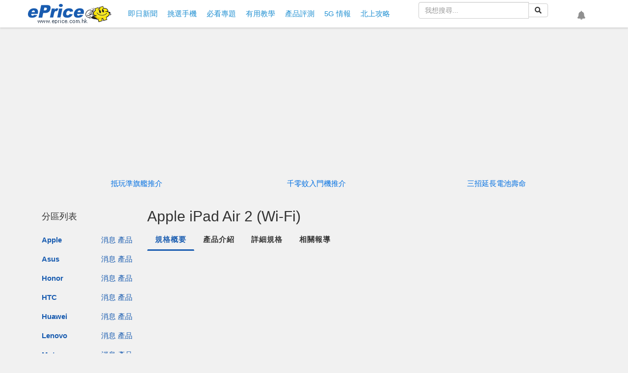

--- FILE ---
content_type: text/html; charset=UTF-8
request_url: https://www.eprice.com.hk/pad/intro/4700/apple-ipad-air-2-wi-fi
body_size: 57280
content:
<script async src="https://securepubads.g.doubleclick.net/tag/js/gpt.js"></script>
<script>
	window.googletag = window.googletag || {
		cmd: []
	};
	googletag.cmd.push(function() {
		googletag.defineSlot('/1014181/HK-2023-product-detail', [
			[750, 200],
			[300, 250],
			[336, 280],
			[728, 90],
			[750, 300],
			[320, 480],
			[300, 600]
		], 'div-gpt-ad-1672824462639-0').addService(googletag.pubads());
		googletag.pubads().enableSingleRequest();
		googletag.pubads().collapseEmptyDivs();
		googletag.enableServices();
	});
</script>

<!doctype html>
<html lang="zh-HK">

<head>
	<meta charset="utf-8">
	<title>Apple iPad Air 2  (Wi-Fi)平版規格、價錢Price與介紹-ePrice.HK</title>
	<meta name="viewport" content="width=device-width,initial-scale=1,minimum-scale=1,maximum-scale=1">
	<meta name="csrf-token" content="pNU9027S9BlrqACAlBXCTbVC9L1dLKjy06eBaVbf">
	<meta name="title" content="Apple iPad Air 2  (Wi-Fi)平版規格、價錢Price與介紹-ePrice.HK">
	<meta name="description"
		content="網絡制式:5G,作業系統:iOS,處理器:無,解像度:2048 x 1536 pixels、9.7 吋、IPS,記憶體:無,容量:16GB,Wi-Fi 制式:Wi-Fi 5 (802.11ac),藍牙版本:v4.0,重量:434 g,尺寸:240 x 169.5 x 6.1 mm,電池:未知,防水防塵:無,記憶插卡:無,顏色:灰/銀/金,比較 Apple iPad Air 2  (Wi-Fi) 價格，查看詳細規格、相關情報">
	<meta property="og:title" content="Apple iPad Air 2  (Wi-Fi)平版規格、價錢Price與介紹-ePrice.HK">
	<meta property="og:description"
		content="網絡制式:5G,作業系統:iOS,處理器:無,解像度:2048 x 1536 pixels、9.7 吋、IPS,記憶體:無,容量:16GB,Wi-Fi 制式:Wi-Fi 5 (802.11ac),藍牙版本:v4.0,重量:434 g,尺寸:240 x 169.5 x 6.1 mm,電池:未知,防水防塵:無,記憶插卡:無,顏色:灰/銀/金,比較 Apple iPad Air 2  (Wi-Fi) 價格，查看詳細規格、相關情報">
	<meta property="og:image" content="https://img.eprice.com.tw/img/pad/4700/large.png">
	<meta property="og:image:height" content="378">
	<meta property="og:image:width" content="720">
	<meta property="og:type" content="website">
	<meta property="og:url" content="https://www.eprice.com.hk/pad/intro/4700/apple-ipad-air-2-wi-fi">
	<meta property="og:site_name" content="ePrice.HK">
	<meta property="twitter:card" content="summary">
	<meta property="twitter:url" content="https://www.eprice.com.hk/pad/intro/4700/apple-ipad-air-2-wi-fi">
	<meta property="twitter:title"
		content="Apple iPad Air 2  (Wi-Fi)平版規格、價錢Price與介紹-ePrice.HK">
	<meta property="twitter:description"
		content="網絡制式:5G,作業系統:iOS,處理器:無,解像度:2048 x 1536 pixels、9.7 吋、IPS,記憶體:無,容量:16GB,Wi-Fi 制式:Wi-Fi 5 (802.11ac),藍牙版本:v4.0,重量:434 g,尺寸:240 x 169.5 x 6.1 mm,電池:未知,防水防塵:無,記憶插卡:無,顏色:灰/銀/金,比較 Apple iPad Air 2  (Wi-Fi) 價格，查看詳細規格、相關情報">
	<meta property="twitter:image"
		content="https://img.eprice.com.tw/img/pad/4700/large.png">
	<meta name="image" content="https://img.eprice.com.tw/img/pad/4700/large.png">
		<meta property="fb:app_id" content="200844820010787" />
	<meta name="apple-mobile-web-app-capable" content="yes" />
	<link rel="icon" href="/favicon.ico" type="image/x-icon" />
	<link rel="shortcut icon" href="/favicon.ico" type="image/x-icon" />
	<link rel="canonical" href="https://www.eprice.com.hk/pad/intro/4700/apple-ipad-air-2-wi-fi" />
	<link rel="manifest" href="/manifest.json" />
	<link rel="apple-touch-icon" sizes="192x192" href="https://img.eprice.com.hk/img/hk/common/header/logo.gcm.png" />
	<link rel="apple-touch-startup-image" href="https://img.eprice.com.hk/img/hk/common/header/logo.gcm.png" />
	<link rel="alternate" type="application/rss+xml" title="ePrice.HK"
		href="https://www.eprice.com.hk/rss/rss.xml" />
	<link href="/css/fontawesome-5.0.9-all.min.css" rel="stylesheet" />
	<link href="/css/bootstrap-3.3.7.min.css" rel="stylesheet" />
	<link href="/css/web/common.css?v=20230531" rel="stylesheet" />
		<link href="/css/web/products/detail.css" rel="stylesheet" />
	<link href="/css/web.css?v=20230531" rel="stylesheet" />
		<script defer src="https://pagead2.googlesyndication.com/pagead/js/adsbygoogle.js"></script>
<script defer src="https://connect.facebook.net/zh_TW/sdk.js#xfbml=1&version=v4.0&autoLogAppEvents=1"></script>
<script defer src="https://securepubads.g.doubleclick.net/tag/js/gpt.js"></script>
<script src="/js/jquery-2.2.4.min.js"></script>
<script defer src="/js/bootstrap-3.3.7.min.js"></script>
<script defer src="/js/jquery.dialog.js"></script>
<script defer src="/js/jquery.api.js"></script>
<script defer src="/js/web/firebase.trigger.js"></script>
<script defer src="/js/web/common.trigger.js?v=202707141738"></script>
	<script type="application/ld+json">{"@context":"http:\/\/schema.org","@type":"BreadcrumbList","itemListElement":[{"@type":"ListItem","position":1,"name":"\u9996\u9801","item":"https:\/\/www.eprice.com.hk"},{"@type":"ListItem","position":2,"name":"Apple\u6700\u65b0\u624b\u6a5f\u3001\u5e73\u677f\u7522\u54c1\u898f\u683c\u3001\u50f9\u9322Price\u8cc7\u8a0a","item":"https:\/\/www.eprice.com.hk\/products\/Apple\/launch"},{"@type":"ListItem","position":3,"name":"Apple iPad Air 2  (Wi-Fi)\u5e73\u7248\u898f\u683c\u3001\u50f9\u9322Price\u8207\u4ecb\u7d39","item":"https:\/\/www.eprice.com.hk\/pad\/intro\/4700\/apple-ipad-air-2-wi-fi"}]}</script>
	<script type="application/ld+json">{"@context":"http:\/\/schema.org","@type":"Product","description":"Apple \u5728 2014 \u5e74 10 \u6708\u63a8\u51fa iPad Air 2\u3002iPad Air 2 \u76f8\u6bd4\u7b2c\u4e00\u4ee3\uff0c\u6709\u4e0d\u5c11\u5347\u7d1a\u3002\u5916\u578b\u4e0a\uff0cApple \u7a31\u5728\u63a8\u51fa\u6642\uff0c\u70ba\u5168\u7403\u6700\u8584\u7684\u5e73\u677f\u96fb\u8166\u3002\u7531\u65bc\u63a1\u7528 No Air Gap \u5168\u8cbc\u5408\u6280\u8853\uff0c\u4ee4 iPad Air 2 \u6a5f\u8eab\u8584\u81f3 6.1mm\uff0c\u6574\u9ad4\u91cd\u91cf\u4ea6\u8f03\u4ee5\u524d\u6539\u5584\u3002\u900f\u904e\u9632\u53cd\u5149\u5c64\uff0c<span style=\"color: rgb(58, 58, 58); ;\">\u5728\u6240\u6709\u5e73\u677f\u4e2d\u6700\u4f4e\u53cd\u5149\u5ea6\u3002iPad Air 2 <span style=\"color: rgb(58, 58, 58); ;\">\u7528\u4e86 iPad \u5c08\u7528\u7684 A8X \u8655\u7406\u5668\uff0c\u6bd4\u4e0a\u4e00\u4ee3 A7 \u5feb 40%\uff0c\u5716\u50cf\u6548\u80fd\u662f 2.5 \u500d\u3002<br \/>\r\n<br \/>\r\nApple iPad Air 2 \u52a0\u5165\u4e86 iPhone 5s \u5df2\u6709\u7684 Touch ID \u6307\u7d0b\u8a8d\u8b49\u529f\u80fd\uff0c\u5f8c\u7f6e\u76f8\u6a5f\u4ea6\u5347\u7d1a\u81f3 800 \u842c\u50cf\u7d20\uff0c\u524d\u7f6e\u76f8\u6a5f\u5247\u662f 120 \u842c\u3002\u62cd\u651d\u529f\u80fd\u6bd4\u8d77\u4e0a\u4e00\u4ee3\u5347\u7d1a\u81f3\u53ef\u62cd\u651d\u6162\u52d5\u4f5c\u7167\u7247\u3002\u5176\u4ed6\u529f\u80fd\u5347\u7d1a\u5305\u62ec\u52a0\u5165\u4e86\u91d1\u8272\u7248\u672c\uff0cWiFi \u5347\u7d1a\u81f3 802.11ac\u3002<br \/>\r\n<br \/>\r\n<img alt=\"\" border=\"0\" src=\"\/\/img.eprice.com.tw\/img\/pad\/4701\/content\/c48d9f90d801517de73c8321a4a1b5d9.jpg\" title=\"\" \/><\/span><\/span>","name":"Apple iPad Air 2  (Wi-Fi)","productId":4700,"image":"https:\/\/img.eprice.com.tw\/img\/pad\/4700\/large.png","brand":{"@type":"Brand","name":"Apple"},"aggregateRating":{"@type":"AggregateRating","ratingValue":"5.0","reviewCount":6}}</script>
<script>
	window.googletag = window.googletag || {
		cmd: []
	};
	if (typeof window.googletag.cmd == 'undefined') {
		window.googletag.cmd = [];
	}
	$.gv = (typeof $.gv == 'undefined') ? {} : $.gv;
	$.gv.isPopUp =
					0
		 ;

	setTimeout(function() {
		function hookGTM(w, d, s, l, i) {
			w[l] = w[l] || [];
			w[l].push({
				'gtm.start': new Date().getTime(),
				event: 'gtm.js'
			});
			var f = d.getElementsByTagName(s)[0],
				j = d.createElement(s),
				dl = l != 'dataLayer' ? '&l=' + l : '';
			j.async = true;
			j.src = 'https://www.googletagmanager.com/gtm.js?id=' + i + dl;
			f.parentNode.insertBefore(j, f);
		};
		
		hookGTM(window, document, 'script', 'dataLayer', 'GTM-PKV7XG9');
		
			// Facebook Pixel Code
			! function(f, b, e, v, n, t, s) {
				if (f.fbq) return;
				n = f.fbq = function() {
					n.callMethod ? n.callMethod.apply(n, arguments) : n.queue.push(arguments)
				};
				if (!f._fbq) f._fbq = n;
				n.push = n;
				n.loaded = !0;
				n.version = '2.0';
				n.queue = [];
				t = b.createElement(e);
				t.async = !0;
				t.src = v;
				s = b.getElementsByTagName(e)[0];
				s.parentNode.insertBefore(t, s)
			}(window, document, 'script', 'https://connect.facebook.net/en_US/fbevents.js');
		fbq('init', '1667264943418301');
		fbq('track', 'PageView');
		// End Facebook Pixel Code
		// Begin comScore Tag
		var _comscore = _comscore || [];
		_comscore.push({
			c1: "2",
			c2: "9587458"
		});
		(function() {
			var s = document.createElement("script"),
				el = document.getElementsByTagName("script")[0];
			s.async = true;
			s.src = (document.location.protocol == "https:" ? "https://sb" : "http://b") +
				".scorecardresearch.com/beacon.js";
			el.parentNode.insertBefore(s, el);
		})();
	}, 0);
</script>
</head>

<body>
	<div id="fb-root"></div>
	<div class="ad-sticky-g hidden-xs"></div>
	<a class="btn-back2top" href="#">
		<i class="fas fa-arrow-up"></i>
	</a>
	<header class="navbar-fixed-top">
  <div class="navbar-fixed-nav"
       style="max-width:1180px;margin:0 auto;padding:.25rem .5rem;display:flex;flex-flow:row nowrap;
              justify-content:space-between;align-items:center;">
    <div style="width:170px;height:40px;flex-grow:1;">
	  <a class=""
         data-event-cate="桌機選單"
         data-event-label="網站LOGO"
         data-event="1"
         href="https://www.eprice.com.hk"
         style="background-image:url('https://img.eprice.com.hk/img/hk_m/common/icon.png');
                background-repeat:no-repeat;background-position:0 -109px;
                display:inline-block;
                width:170px;height:40px;"></a>
	</div>
    <ul class="nav navbar-nav nav-main hidden-xs" style="margin:0;padding:0;flex-grow:2;">
  	  <li class="item">
		<a data-event-cate="桌機選單" data-event-label="情報" data-event="1"
           href="https://www.eprice.com.hk/news/all/1">
		  <span class="visible-sm">情報</span>
		  
          <span class="visible-md visible-lg">即日新聞</span>
		</a>
	  </li>
	  <li class="item">
		<a data-event-cate="桌機選單" data-event-label="揾機" data-event="1"
           href="https://www.eprice.com.hk/products/latest/launch">
		  <span class="visible-sm">揾機</span>
		  <span class="visible-md visible-lg">挑選手機</span>
		</a>
	  </li>
	  <li class="item">
		<a data-event-cate="桌機選單" data-event-label="揾機" data-event="1"
           href="https://www.eprice.com.hk/mobile/news/useful/1">
		  <span class="visible-sm">專題</span>
		  <span class="visible-md visible-lg">必看專題</span>
		</a>
	  </li>
	  <li class="item">
		<a data-event-cate="桌機選單" data-event-label="揾機" data-event="1"
           href="https://www.eprice.com.hk/mobile/news/tutor/1">
		  <span class="visible-sm">教學</span>
		  <span class="visible-md visible-lg">有用教學</span>
		</a>
	  </li>
	  <li class="item">
		<a data-event-cate="桌機選單" data-event-label="評測" data-event="1"
           href="https://www.eprice.com.hk/reports/all/1">
		  <span class="visible-sm">評測</span>
		  <span class="visible-md visible-lg">產品評測</span>
		</a>
	  </li>
	  <li class="item">
		<a data-event-cate="桌機選單" data-event-label="5G" data-event="1"
           href="https://www.eprice.com.hk/news/all/s/hongkong5G/1">
		  <span class="visible-sm">5G</span>
		  <span class="visible-md visible-lg">5G 情報</span>
		</a>
	  </li>
      <li class="item">
		<a data-event-cate="桌機選單" data-event-label="北上攻略" data-event="1"
           href="https://www.eprice.com.hk/news/all/s/gonorth/1">
		  <span>北上攻略</span>
		</a>
	  </li>
	</ul>
	<form role="search" method="get" action="https://www.eprice.com.hk/search"
          class="visible-lg" style="margin-right:2rem;width:18rem;">
	  <div class="input-group">
		<input type="text" name="q" placeholder="我想搜尋..." value="" autocomplete="false" class="form-control" />
		<span class="input-group-btn">
		  <button type="submit" class="btn btn-default btn-md">
			<i class="fas fa-search"></i>
		  </button>
		</span>
	  </div>
	</form>
    <div class="icon-button-wrapper" style="margin:0;display:flex;flex-flow:row nowrap;flex-grow:2;justify-content:space-around;">
	  <a title="搜尋網站" class="icon-button social-button btn-search hidden-lg"
         role="button" href="#" style="font-size:18px;">
		<i class="fas fa-search" style="font-size:18px;"></i>
		<span class="sr-only">搜尋網站</span>
	  </a>
	  	  <a title="設定網站通知" class="icon-button notification"
         disabled role="button" href="#" style="font-size:18px;">
		<i class="fas fa-bell" style="font-size:18px;"></i>
		<span class="sr-only">設定網站通知</span>
	  </a>
	</div>
    <button type="button" class="navbar-toggle mx-0 my-0 collapsed"
            data-toggle="collapse" data-target="#nav-main-xs" style="padding:10px 10px 4px;">
	  <i class="fa fa-bars"></i>
	</button>
  </div>
  <div id="nav-main-xs" class="nav-main-xs collapse" style="margin:0;">
	<ul class="nav navbar-nav">
	  <li class="item">
		<a data-event-cate="桌機選單" data-event-label="情報" data-event="1"
           href="https://www.eprice.com.hk/news/all/1">即日新聞</a>
	  </li>
      <li class="item dropdown">
		<a class="dropdown-toggle" href="#" id="nav-ddm-product"
           data-toggle="dropdown" aria-haspopup="true" aria-expanded="false">
		  <span class="text">品牌專頁</span>
		  <i class="fa fa-caret-down"></i>
		</a>
		<ul class="dropdown-menu" aria-labelledby="nav-ddm-product">
		  		  <li class="dropdown-item">
			<a class="col-xs-4" href="https://www.eprice.com.hk/pages/apple">Apple</a>
			<a class="px-2 pull-left" href="https://www.eprice.com.hk/mobile/news/apple/1">新聞</a>
			<a class="px-2 pull-left" href="https://www.eprice.com.hk/products/apple/launch">產品</a>
			<div class="clearfix"></div>
		  </li>
		  		  <li class="dropdown-item">
			<a class="col-xs-4" href="https://www.eprice.com.hk/pages/asus">Asus</a>
			<a class="px-2 pull-left" href="https://www.eprice.com.hk/mobile/news/asus/1">新聞</a>
			<a class="px-2 pull-left" href="https://www.eprice.com.hk/products/asus/launch">產品</a>
			<div class="clearfix"></div>
		  </li>
		  		  <li class="dropdown-item">
			<a class="col-xs-4" href="https://www.eprice.com.hk/pages/honor">Honor</a>
			<a class="px-2 pull-left" href="https://www.eprice.com.hk/mobile/news/honor/1">新聞</a>
			<a class="px-2 pull-left" href="https://www.eprice.com.hk/products/honor/launch">產品</a>
			<div class="clearfix"></div>
		  </li>
		  		  <li class="dropdown-item">
			<a class="col-xs-4" href="https://www.eprice.com.hk/pages/htc">HTC</a>
			<a class="px-2 pull-left" href="https://www.eprice.com.hk/mobile/news/htc/1">新聞</a>
			<a class="px-2 pull-left" href="https://www.eprice.com.hk/products/htc/launch">產品</a>
			<div class="clearfix"></div>
		  </li>
		  		  <li class="dropdown-item">
			<a class="col-xs-4" href="https://www.eprice.com.hk/pages/huawei">Huawei</a>
			<a class="px-2 pull-left" href="https://www.eprice.com.hk/mobile/news/huawei/1">新聞</a>
			<a class="px-2 pull-left" href="https://www.eprice.com.hk/products/huawei/launch">產品</a>
			<div class="clearfix"></div>
		  </li>
		  		  <li class="dropdown-item">
			<a class="col-xs-4" href="https://www.eprice.com.hk/pages/lenovo">Lenovo</a>
			<a class="px-2 pull-left" href="https://www.eprice.com.hk/mobile/news/lenovo/1">新聞</a>
			<a class="px-2 pull-left" href="https://www.eprice.com.hk/products/lenovo/launch">產品</a>
			<div class="clearfix"></div>
		  </li>
		  		  <li class="dropdown-item">
			<a class="col-xs-4" href="https://www.eprice.com.hk/pages/moto">Moto</a>
			<a class="px-2 pull-left" href="https://www.eprice.com.hk/mobile/news/moto/1">新聞</a>
			<a class="px-2 pull-left" href="https://www.eprice.com.hk/products/moto/launch">產品</a>
			<div class="clearfix"></div>
		  </li>
		  		  <li class="dropdown-item">
			<a class="col-xs-4" href="https://www.eprice.com.hk/pages/nokia">Nokia</a>
			<a class="px-2 pull-left" href="https://www.eprice.com.hk/mobile/news/nokia/1">新聞</a>
			<a class="px-2 pull-left" href="https://www.eprice.com.hk/products/nokia/launch">產品</a>
			<div class="clearfix"></div>
		  </li>
		  		  <li class="dropdown-item">
			<a class="col-xs-4" href="https://www.eprice.com.hk/pages/oppo">OPPO</a>
			<a class="px-2 pull-left" href="https://www.eprice.com.hk/mobile/news/oppo/1">新聞</a>
			<a class="px-2 pull-left" href="https://www.eprice.com.hk/products/oppo/launch">產品</a>
			<div class="clearfix"></div>
		  </li>
		  		  <li class="dropdown-item">
			<a class="col-xs-4" href="https://www.eprice.com.hk/pages/poco">POCO</a>
			<a class="px-2 pull-left" href="https://www.eprice.com.hk/mobile/news/poco/1">新聞</a>
			<a class="px-2 pull-left" href="https://www.eprice.com.hk/products/poco/launch">產品</a>
			<div class="clearfix"></div>
		  </li>
		  		  <li class="dropdown-item">
			<a class="col-xs-4" href="https://www.eprice.com.hk/pages/samsung">Samsung</a>
			<a class="px-2 pull-left" href="https://www.eprice.com.hk/mobile/news/samsung/1">新聞</a>
			<a class="px-2 pull-left" href="https://www.eprice.com.hk/products/samsung/launch">產品</a>
			<div class="clearfix"></div>
		  </li>
		  		  <li class="dropdown-item">
			<a class="col-xs-4" href="https://www.eprice.com.hk/pages/sony">Sony</a>
			<a class="px-2 pull-left" href="https://www.eprice.com.hk/mobile/news/sony/1">新聞</a>
			<a class="px-2 pull-left" href="https://www.eprice.com.hk/products/sony/launch">產品</a>
			<div class="clearfix"></div>
		  </li>
		  		  <li class="dropdown-item">
			<a class="col-xs-4" href="https://www.eprice.com.hk/pages/vivo">vivo</a>
			<a class="px-2 pull-left" href="https://www.eprice.com.hk/mobile/news/vivo/1">新聞</a>
			<a class="px-2 pull-left" href="https://www.eprice.com.hk/products/vivo/launch">產品</a>
			<div class="clearfix"></div>
		  </li>
		  		  <li class="dropdown-item">
			<a class="col-xs-4" href="https://www.eprice.com.hk/pages/xiaomi">小米</a>
			<a class="px-2 pull-left" href="https://www.eprice.com.hk/mobile/news/xiaomi/1">新聞</a>
			<a class="px-2 pull-left" href="https://www.eprice.com.hk/products/xiaomi/launch">產品</a>
			<div class="clearfix"></div>
		  </li>
		  		</ul>
	  </li>
	  <li class="item">
		<a data-event-cate="桌機選單" data-event-label="揾機" data-event="1"
           href="https://www.eprice.com.hk/products/latest/launch">挑選手機</a>
	  </li>
	  <li class="item">
		<a data-event-cate="桌機選單" data-event-label="評測" data-event="1"
           href="https://www.eprice.com.hk/mobile/news/useful/1">必看專題</a>
	  </li>
	  <li class="item">
		<a data-event-cate="桌機選單" data-event-label="評測" data-event="1"
           href="https://www.eprice.com.hk/mobile/news/tutor/1">有用教學</a>
	  </li>
	  <li class="item">
		<a data-event-cate="桌機選單" data-event-label="評測" data-event="1"
           href="https://www.eprice.com.hk/reports/all/1">產品評測</a>
	  </li>
	  <li class="item">
		<a data-event-cate="桌機選單" data-event-label="5G" data-event="1"
           href="https://www.eprice.com.hk/news/all/s/hongkong5G/1">5G 情報</a>
	  </li>
	  <li class="item">
		<a data-event-cate="桌機選單" data-event-label="PodCast" data-event="1"
           href="/podcast/">Podcast</a>
	  </li>
      <li class="item">
		<a data-event-cate="桌機選單" data-event-label="北上攻略" data-event="1"
           href="https://www.eprice.com.hk/news/all/s/gonorth/1">北上攻略</a>
	  </li>
	</ul>
  </div>
  
</header>
	
	
	<div style="min-height:35px;"></div>
	<div class="document-body layout-2-columns container">
		<div class="row main-section">
			 <div class="my-2 text-center">
	
	<div id="m970-250-n" class="ad-970x250 visible-md visible-lg"></div>
	
	<div id='eprice-div-gpt-ad-2col-top-sm' class="visible-sm" data-slot="/1014181/HK-2023-2col-top" data-width="750"
		data-height="300" data-visible="md" style="min-width:750px;min-height:300px;"></div>

	<div id="m-m300-250-n" class="ad-300x250 visible-xs" style="min-width: 300px; min-height: 250px"></div>
	
</div>
 
			<div class="clearfix"></div>
			<ul class="goldlink my-2 hidden-xs">
                <li class="text-center col-lg-4 col-md-4 col-sm-4">
            <a href="https://www.eprice.com.hk/mobile/talk/102/226404/1" target="_blank" title="抵玩準旗艦推介">抵玩準旗艦推介</a>
            
        </li>
                <li class="text-center col-lg-4 col-md-4 col-sm-4">
            <a href="https://www.eprice.com.hk/mobile/talk/102/226170/1" target="_blank" title="千零蚊入門機推介">千零蚊入門機推介</a>
            
        </li>
                <li class="text-center col-lg-4 col-md-4 col-sm-4">
            <a href="https://www.eprice.com.hk/mobile/talk/102/226486/1" target="_blank" title="三招延長電池壽命">三招延長電池壽命</a>
            
        </li>
            </ul>
    <ul class="goldlink my-2 visible-xs">
                <li class="text-center col-xs-12">
            <a href="https://www.eprice.com.hk/mobile/talk/102/226404/1" target="_blank" title="抵玩準旗艦推介">抵玩準旗艦推介</a>
        </li>
            </ul>
    <div class="clearfix"></div>
			<div class="main-section-left hidden-xs">
				<div class="col-lg-12 col-md-12 col-sm-12 col-xs-12">
					<div class="fixed-wrapper row">
						<section class="category-list">
							<div class="section-heading">
								<h2>分區列表</h2>
							</div>
							<div class="section-body">
								<a class="btn-fixed-tab fixed-left visible-sm" href="#">
    <i class="fa fa-bars"></i>
    <i class="fa fa-times"></i>
</a>

<div class="brand-wrapper">
    <ul class="list-group brand-list pull-left">            
           
        <li class="list-group-item col-lg-6 col-md-6 col-sm-6 col-xs-4 text-right">
            <a class="intro pull-left" href="https://www.eprice.com.hk/pages/apple">Apple</a>            
            <a class="manu" href="https://www.eprice.com.hk/mobile/news/apple/1">消息</a>
            <a class="manu" href="https://www.eprice.com.hk/products/apple/launch">產品</a>
        </li>
           
        <li class="list-group-item col-lg-6 col-md-6 col-sm-6 col-xs-4 text-right">
            <a class="intro pull-left" href="https://www.eprice.com.hk/pages/asus">Asus</a>            
            <a class="manu" href="https://www.eprice.com.hk/mobile/news/asus/1">消息</a>
            <a class="manu" href="https://www.eprice.com.hk/products/asus/launch">產品</a>
        </li>
           
        <li class="list-group-item col-lg-6 col-md-6 col-sm-6 col-xs-4 text-right">
            <a class="intro pull-left" href="https://www.eprice.com.hk/pages/honor">Honor</a>            
            <a class="manu" href="https://www.eprice.com.hk/mobile/news/honor/1">消息</a>
            <a class="manu" href="https://www.eprice.com.hk/products/honor/launch">產品</a>
        </li>
           
        <li class="list-group-item col-lg-6 col-md-6 col-sm-6 col-xs-4 text-right">
            <a class="intro pull-left" href="https://www.eprice.com.hk/pages/htc">HTC</a>            
            <a class="manu" href="https://www.eprice.com.hk/mobile/news/htc/1">消息</a>
            <a class="manu" href="https://www.eprice.com.hk/products/htc/launch">產品</a>
        </li>
           
        <li class="list-group-item col-lg-6 col-md-6 col-sm-6 col-xs-4 text-right">
            <a class="intro pull-left" href="https://www.eprice.com.hk/pages/huawei">Huawei</a>            
            <a class="manu" href="https://www.eprice.com.hk/mobile/news/huawei/1">消息</a>
            <a class="manu" href="https://www.eprice.com.hk/products/huawei/launch">產品</a>
        </li>
           
        <li class="list-group-item col-lg-6 col-md-6 col-sm-6 col-xs-4 text-right">
            <a class="intro pull-left" href="https://www.eprice.com.hk/pages/lenovo">Lenovo</a>            
            <a class="manu" href="https://www.eprice.com.hk/mobile/news/lenovo/1">消息</a>
            <a class="manu" href="https://www.eprice.com.hk/products/lenovo/launch">產品</a>
        </li>
           
        <li class="list-group-item col-lg-6 col-md-6 col-sm-6 col-xs-4 text-right">
            <a class="intro pull-left" href="https://www.eprice.com.hk/pages/moto">Moto</a>            
            <a class="manu" href="https://www.eprice.com.hk/mobile/news/moto/1">消息</a>
            <a class="manu" href="https://www.eprice.com.hk/products/moto/launch">產品</a>
        </li>
           
        <li class="list-group-item col-lg-6 col-md-6 col-sm-6 col-xs-4 text-right">
            <a class="intro pull-left" href="https://www.eprice.com.hk/pages/nokia">Nokia</a>            
            <a class="manu" href="https://www.eprice.com.hk/mobile/news/nokia/1">消息</a>
            <a class="manu" href="https://www.eprice.com.hk/products/nokia/launch">產品</a>
        </li>
           
        <li class="list-group-item col-lg-6 col-md-6 col-sm-6 col-xs-4 text-right">
            <a class="intro pull-left" href="https://www.eprice.com.hk/pages/oppo">OPPO</a>            
            <a class="manu" href="https://www.eprice.com.hk/mobile/news/oppo/1">消息</a>
            <a class="manu" href="https://www.eprice.com.hk/products/oppo/launch">產品</a>
        </li>
           
        <li class="list-group-item col-lg-6 col-md-6 col-sm-6 col-xs-4 text-right">
            <a class="intro pull-left" href="https://www.eprice.com.hk/pages/poco">POCO</a>            
            <a class="manu" href="https://www.eprice.com.hk/mobile/news/poco/1">消息</a>
            <a class="manu" href="https://www.eprice.com.hk/products/poco/launch">產品</a>
        </li>
           
        <li class="list-group-item col-lg-6 col-md-6 col-sm-6 col-xs-4 text-right">
            <a class="intro pull-left" href="https://www.eprice.com.hk/pages/samsung">Samsung</a>            
            <a class="manu" href="https://www.eprice.com.hk/mobile/news/samsung/1">消息</a>
            <a class="manu" href="https://www.eprice.com.hk/products/samsung/launch">產品</a>
        </li>
           
        <li class="list-group-item col-lg-6 col-md-6 col-sm-6 col-xs-4 text-right">
            <a class="intro pull-left" href="https://www.eprice.com.hk/pages/sony">Sony</a>            
            <a class="manu" href="https://www.eprice.com.hk/mobile/news/sony/1">消息</a>
            <a class="manu" href="https://www.eprice.com.hk/products/sony/launch">產品</a>
        </li>
           
        <li class="list-group-item col-lg-6 col-md-6 col-sm-6 col-xs-4 text-right">
            <a class="intro pull-left" href="https://www.eprice.com.hk/pages/vivo">vivo</a>            
            <a class="manu" href="https://www.eprice.com.hk/mobile/news/vivo/1">消息</a>
            <a class="manu" href="https://www.eprice.com.hk/products/vivo/launch">產品</a>
        </li>
           
        <li class="list-group-item col-lg-6 col-md-6 col-sm-6 col-xs-4 text-right">
            <a class="intro pull-left" href="https://www.eprice.com.hk/pages/xiaomi">小米</a>            
            <a class="manu" href="https://www.eprice.com.hk/mobile/news/xiaomi/1">消息</a>
            <a class="manu" href="https://www.eprice.com.hk/products/xiaomi/launch">產品</a>
        </li>
        
        <li class="list-group-item col-lg-6 col-md-6 col-sm-6 col-xs-4 text-left">
            <a class="intro pull-left" href="https://www.eprice.com.hk/products/brands/all">其他更多品牌</a>
        </li>

    </ul>
    <div class="clearfix"></div>
</div>							</div>
						</section>
					</div>
				</div>
				<div class="fixed-check-filled">&nbsp;</div>
			</div>
			<div class="main-section-right col-xs-12">
					<section class="product-detail my-2 text-left">
		<div class="section-heading">
			<h2>Apple iPad Air 2  (Wi-Fi)</h2>
		</div>
		<div class="clearfix"></div>
		<div class="section-body">
						
			<ul class="nav nav-tabs">
				<li class="nav-item">
					<a class="nav-link active" href="#brief">規格概要</a>
				</li>
				<li class="nav-item">
					<a class="nav-link" href="#introduction">產品介紹</a>
				</li>
				<li class="nav-item">
					<a class="nav-link" href="#specification">詳細規格</a>
				</li>
				<li class="nav-item">
					<a class="nav-link" href="#review">相關報導</a>
				</li>
			</ul>
			
			<a id="brief" class="nav-anchor"></a>
			<div class="tab-content px-3 py-3">
				<div class="basic-info product__summary">
					<div class="product__summary-main">
						<img class="product__image" alt="Apple iPad Air 2  (Wi-Fi)" src="//img.eprice.com.tw/img/pad/4700/large.png" />
																					<div class="product__model-summary">
									<div class="product__model-info">
										N/A+16GB
																			</div>
									<div class="product__model-price">
																					建議售價：<span class="price">$3,888</span>
											<br />
											無報價
																			</div>
								</div>
																		</div>
					<ul class="list-group feature-list">
						<li class="list-group-item">
							<label class="pull-left mb-0">作業系統：</label>
							<div class="pull-left px-1">iOS</div>
							<div class="clearfix"></div>
						</li>
						<li class="list-group-item">
							<label class="pull-left mb-0">系統：</label>
							<div class="pull-left px-1"></div>
							<div class="clearfix"></div>
						</li>
						<li class="list-group-item">
							<label class="pull-left mb-0">尺寸重量：</label>
							<div class="pull-left px-1">240 x 169.5 x 6.1 mm / 434 g</div>
							<div class="clearfix"></div>
						</li>
						<li class="list-group-item">
							<label class="pull-left mb-0">屏幕：</label>
							<div class="pull-left px-1">2048 x 1536 pixels、9.7 吋、IPS</div>
							<div class="clearfix"></div>
						</li>
						<li class="list-group-item">
							<label class="pull-left mb-0">主要相機：</label>
							<div class="pull-left px-1"></div>
							<div class="clearfix"></div>
						</li>
						<li class="list-group-item">
							<label class="pull-left mb-0">前置相機：</label>
							<div class="pull-left px-1"></div>
							<div class="clearfix"></div>
						</li>
						<li class="list-group-item">
							<label class="pull-left mb-0">處理器：</label>
							<div class="pull-left px-1">雙核心</div>
							<div class="clearfix"></div>
						</li>
						<li class="list-group-item">
							<label class="pull-left mb-0">記憶插卡：</label>
							<div class="pull-left px-1">無</div>
							<div class="clearfix"></div>
						</li>
						<li class="list-group-item">
							<label class="pull-left mb-0">電池：</label>
							<div class="pull-left px-1">未知</div>
							<div class="clearfix"></div>
						</li>
						<li class="list-group-item">
							<label class="pull-left mb-0">顏色：</label>
							<div class="pull-left px-1">
																											<div>
											N/A+16GB:
											灰/銀/金
										</div>
																								</div>
							<div class="clearfix"></div>
						</li>
					</ul>
				</div>
			</div>
			
		</div>
		<div class="clearfix"></div>
	</section>
	
	<div class="ad-product-detail-section">
		<div id="gpt-ad-hk-product-detail-intro" style="min-width:300px;min-height:50px;"></div>
	</div>
	<a id="introduction" class="nav-anchor"></a>
	<section class="product-introduction text-left">
		<div class="section-heading">
			<h2>產品介紹</h2>
		</div>
		<div class="clearfix"></div>
		<div class="section-body">
			<div class="tab-content px-2 py-3">
				Apple 在 2014 年 10 月推出 iPad Air 2。iPad Air 2 相比第一代，有不少升級。外型上，Apple 稱在推出時，為全球最薄的平板電腦。由於採用 No Air Gap 全貼合技術，令 iPad Air 2 機身薄至 6.1mm，整體重量亦較以前改善。透過防反光層，<span style="color: rgb(58, 58, 58); ;">在所有平板中最低反光度。iPad Air 2 <span style="color: rgb(58, 58, 58); ;">用了 iPad 專用的 A8X 處理器，比上一代 A7 快 40%，圖像效能是 2.5 倍。<br />
<br />
Apple iPad Air 2 加入了 iPhone 5s 已有的 Touch ID 指紋認證功能，後置相機亦升級至 800 萬像素，前置相機則是 120 萬。拍攝功能比起上一代升級至可拍攝慢動作照片。其他功能升級包括加入了金色版本，WiFi 升級至 802.11ac。<br />
<br />
<img alt="" border="0" src="//img.eprice.com.tw/img/pad/4701/content/c48d9f90d801517de73c8321a4a1b5d9.jpg" title="" /></span></span>
			</div>
		</div>
	</section>
	<div class="ad-product-detail-section">
		<div id="gpt-ad-hk-product-detail-spec" style="min-width:300px;min-height:50px;"></div>
	</div>
	
	<a id="specification" class="nav-anchor"></a>
	<section class="product-specifications text-left">
		<div class="section-heading">
			<h2>詳細規格</h2>
		</div>
		<div class="clearfix"></div>
		<div class="section-body">
			<div class="tab-content px-2 py-3">
				<h3>上市資料</h3>
				<ul class="list-group specification-list">
					<li class="list-group-item">
						<label class="pull-left mb-0">廠牌</label>
						<div class="pull-left px-1">Apple</div>
						<div class="clearfix"></div>
					</li>
					<li class="list-group-item">
						<label class="pull-left mb-0">型號</label>
						<div class="pull-left px-1">iPad Air 2  (Wi-Fi)</div>
						<div class="clearfix"></div>
					</li>
					<li class="list-group-item">
						<label class="pull-left mb-0">上市日期</label>
						<div class="pull-left px-1">2013-10-17</div>
						<div class="clearfix"></div>
					</li>
					<li class="list-group-item">
						<label class="pull-left mb-0">建議售價</label>
						<div class="pull-left px-1">
																								<div>N/A+16GB : $3,888</div>
																					</div>
						<div class="clearfix"></div>
					</li>
					
				</ul>
				<h3>網絡系統</h3>
				<ul class="list-group specification-list">
					<li class="list-group-item">
						<label class="pull-left mb-0">2G</label>
						<div class="pull-left px-1"></div>
						<div class="clearfix"></div>
					</li>
					<li class="list-group-item">
						<label class="pull-left mb-0">3G</label>
						<div class="pull-left px-1"></div>
						<div class="clearfix"></div>
					</li>
					<li class="list-group-item">
						<label class="pull-left mb-0">4G LTE</label>
						<div class="pull-left px-1"></div>
						<div class="clearfix"></div>
					</li>
					<li class="list-group-item">
						<label class="pull-left mb-0">5G</label>
						<div class="pull-left px-1"></div>
						<div class="clearfix"></div>
					</li>
												<li class="list-group-item">
								<label class="pull-left mb-0">4G 雙卡雙待</label>
								<div class="pull-left px-1">無</div>
								<div class="clearfix"></div>
							</li>
							<li class="list-group-item">
								<label class="pull-left mb-0">3G 雙卡雙待</label>
								<div class="pull-left px-1">無</div>
								<div class="clearfix"></div>
							</li>
											
				</ul>
				<h3>智能系統</h3>
				<ul class="list-group specification-list">
					<li class="list-group-item">
						<label class="pull-left mb-0">作業系統</label>
						<div class="pull-left px-1">iOS</div>
						<div class="clearfix"></div>
					</li>
					<li class="list-group-item">
						<label class="pull-left mb-0">處理器</label>
						<div class="pull-left px-1">雙核心</div>
						<div class="clearfix"></div>
					</li>
					<li class="list-group-item">
						<label class="pull-left mb-0">處理器核心</label>
						<div class="pull-left px-1">雙核心</div>
						<div class="clearfix"></div>
					</li>
					<li class="list-group-item">
						<label class="pull-left mb-0">容量規格</label>
						<div class="pull-left px-1">
																								<div>N/A+16GB</div>
																					</div>
						<div class="clearfix"></div>
					</li>
											<li class="list-group-item">
							<label class="pull-left mb-0">RAM規格</label>
							<div class="pull-left px-1">
								<div></div>
							</div>
							<div class="clearfix"></div>
						</li>
						<li class="list-group-item">
							<label class="pull-left mb-0">ROM規格</label>
							<div class="pull-left px-1">
								<div></div>
							</div>
							<div class="clearfix"></div>
						</li>
										
				</ul>
				 <div class="text-center my-2">
  
  <ins class="adsbygoogle"
       style="display:block"
       data-ad-client="ca-pub-2614970773838551"
       data-ad-slot="9753533956"
       data-ad-format="auto"
       data-full-width-responsive="true"></ins>
  
  <script>
   (adsbygoogle = window.adsbygoogle || []).push({});
  </script>
</div> 
				<h3>機身設計</h3>
				<ul class="list-group specification-list">
					<li class="list-group-item">
						<label class="pull-left mb-0">顏色</label>
						<div class="pull-left px-1">
							
																								<div>
										N/A+16GB:
										灰/銀/金
									</div>
																					</div>
						<div class="clearfix"></div>
					</li>
					<li class="list-group-item">
						<label class="pull-left mb-0">尺寸</label>
						<div class="pull-left px-1">240 x 169.5 x 6.1 mm</div>
						<div class="clearfix"></div>
					</li>
					<li class="list-group-item">
						<label class="pull-left mb-0">重量</label>
						<div class="pull-left px-1">434 g</div>
						<div class="clearfix"></div>
					</li>
					<li class="list-group-item">
						<label class="pull-left mb-0">SIM</label>
						<div class="pull-left px-1">無</div>
						<div class="clearfix"></div>
					</li>
					<li class="list-group-item">
						<label class="pull-left mb-0">eSIM</label>
						<div class="pull-left px-1">無</div>
						<div class="clearfix"></div>
					</li>
					<li class="list-group-item">
						<label class="pull-left mb-0">電池</label>
						<div class="pull-left px-1">未知</div>
						<div class="clearfix"></div>
					</li>
					<li class="list-group-item">
						<label class="pull-left mb-0">快速充電</label>
						<div class="pull-left px-1">未知</div>
						<div class="clearfix"></div>
					</li>
					<li class="list-group-item">
						<label class="pull-left mb-0">快充技術</label>
						<div class="pull-left px-1"></div>
						<div class="clearfix"></div>
					</li>
					<li class="list-group-item">
						<label class="pull-left mb-0">無線充電</label>
						<div class="pull-left px-1">未知</div>
						<div class="clearfix"></div>
					</li>
					<li class="list-group-item">
						<label class="pull-left mb-0">防水防塵</label>
						<div class="pull-left px-1">無</div>
						<div class="clearfix"></div>
					</li>
				</ul>
				<h3>螢幕技術</h3>
				<ul class="list-group specification-list">
					<li class="list-group-item">
						<label class="pull-left mb-0">主螢幕</label>
						<div class="pull-left px-1">2048 x 1536 pixels、9.7 吋、IPS</div>
						<div class="clearfix"></div>
					</li>
					<li class="list-group-item">
						<label class="pull-left mb-0">副屏幕</label>
						<div class="pull-left px-1">無</div>
						<div class="clearfix"></div>
					</li>
					<li class="list-group-item">
						<label class="pull-left mb-0">HDR</label>
						<div class="pull-left px-1">未知</div>
						<div class="clearfix"></div>
					</li>
					<li class="list-group-item">
						<label class="pull-left mb-0">屏幕技術</label>
						<div class="pull-left px-1">未提供</div>
						<div class="clearfix"></div>
					</li>
				</ul>
				<h3>主相機</h3>
				<ul class="list-group specification-list">
										<li class="list-group-item">
						<label class="pull-left mb-0">閃光燈</label>
						<div class="pull-left px-1">無</div>
						<div class="clearfix"></div>
					</li>
					<li class="list-group-item">
						<label class="pull-left mb-0">錄照解像度</label>
						<div class="pull-left px-1">1080p</div>
						<div class="clearfix"></div>
					</li>
					<li class="list-group-item">
						<label class="pull-left mb-0">拍照功能</label>
						<div class="pull-left px-1">F2.4 光圈</div>
						<div class="clearfix"></div>
					</li>
				</ul>
				<h3>前相機</h3>
				<ul class="list-group specification-list">
										<li class="list-group-item">
						<label class="pull-left mb-0">閃光燈</label>
						<div class="pull-left px-1">無</div>
						<div class="clearfix"></div>
					</li>
				</ul>
				 <div class="text-center my-2">
  
  <ins class="adsbygoogle"
       style="display:block"
       data-ad-client="ca-pub-2614970773838551"
       data-ad-slot="9753533956"
       data-ad-format="auto"
       data-full-width-responsive="true"></ins>
  
  <script>
   (adsbygoogle = window.adsbygoogle || []).push({});
  </script>
</div> 
				<h3>影音媒體</h3>
				<ul class="list-group specification-list">
					<li class="list-group-item">
						<label class="pull-left mb-0">3.5mm 耳機孔</label>
						<div class="pull-left px-1">有</div>
						<div class="clearfix"></div>
					</li>
					<li class="list-group-item">
						<label class="pull-left mb-0">立體雙喇叭</label>
						<div class="pull-left px-1">有</div>
						<div class="clearfix"></div>
					</li>
					<li class="list-group-item">
						<label class="pull-left mb-0">FM 收音機</label>
						<div class="pull-left px-1">無</div>
						<div class="clearfix"></div>
					</li>
					<li class="list-group-item">
						<label class="pull-left mb-0">影音功能</label>
						<div class="pull-left px-1">未提供</div>
						<div class="clearfix"></div>
					</li>
				</ul>
				<h3>連結與擴充</h3>
				<ul class="list-group specification-list">
					<li class="list-group-item">
						<label class="pull-left mb-0">WiFi</label>
						<div class="pull-left px-1">Wi-Fi 5 (802.11ac)</div>
						<div class="clearfix"></div>
					</li>
					<li class="list-group-item">
						<label class="pull-left mb-0">藍牙</label>
						<div class="pull-left px-1">v4.0</div>
						<div class="clearfix"></div>
					</li>
					<li class="list-group-item">
						<label class="pull-left mb-0">GPS</label>
						<div class="pull-left px-1">無</div>
						<div class="clearfix"></div>
					</li>
					<li class="list-group-item">
						<label class="pull-left mb-0">NFC</label>
						<div class="pull-left px-1">無</div>
						<div class="clearfix"></div>
					</li>
					<li class="list-group-item">
						<label class="pull-left mb-0">USB</label>
						<div class="pull-left px-1">2.0</div>
						<div class="clearfix"></div>
					</li>
					<li class="list-group-item">
						<label class="pull-left mb-0">USB介面</label>
						<div class="pull-left px-1">N/A</div>
						<div class="clearfix"></div>
					</li>
					<li class="list-group-item">
						<label class="pull-left mb-0">記憶卡</label>
						<div class="pull-left px-1">無</div>
						<div class="clearfix"></div>
					</li>
					<li class="list-group-item">
						<label class="pull-left mb-0">記憶卡槽</label>
						<div class="pull-left px-1">未知</div>
						<div class="clearfix"></div>
					</li>
					<li class="list-group-item">
						<label class="pull-left mb-0">更多功能</label>
						<div class="pull-left px-1">未提供</div>
						<div class="clearfix"></div>
					</li>
				</ul>
				<h3>生物辨識</h3>
				<ul class="list-group specification-list">
					<li class="list-group-item">
						<label class="pull-left mb-0">指紋辨識</label>
						<div class="pull-left px-1">未知</div>
						<div class="clearfix"></div>
					</li>
					<li class="list-group-item">
						<label class="pull-left mb-0">螢幕指紋辨識</label>
						<div class="pull-left px-1">無</div>
						<div class="clearfix"></div>
					</li>
					<li class="list-group-item">
						<label class="pull-left mb-0">3D臉部辨識</label>
						<div class="pull-left px-1">無</div>
						<div class="clearfix"></div>
					</li>
				</ul>
				<h3>其它</h3>
				<ul class="list-group specification-list">
					<li class="list-group-item">
						<label class="pull-left mb-0">感應器</label>
						<div class="pull-left px-1">Touch ID 、三軸陀螺儀、加速感應器、環境光度感應器</div>
						<div class="clearfix"></div>
					</li>
					<li class="list-group-item">
						<label class="pull-left mb-0">更多功能</label>
						<div class="pull-left px-1">未提供</div>
						<div class="clearfix"></div>
					</li>
				</ul>
			</div>
		</div>
	</section>
	<div class="ad-product-detail-section">
		<div id="gpt-ad-hk-product-detail-review" style="min-width:300px;min-height:50px;"></div>
	</div>
	<a id="review" class="nav-anchor"></a>
	<section class="product-review text-left">
		<div class="section-heading">
			<h2>相關報導</h2>
		</div>
		<div class="clearfix"></div>
		<div class="section-body">
							<ul class="list-group article-list">
																		<li class="list-group-item">
								<div class="article-block">
									<a class="img-wrapper pull-left mr-1" href="https://www.eprice.com.hk/pad/talk/4469/67793/1"
										data-image="https://img.eprice.com.hk/img/pad_hk/news/9567/big.jpg" data-lazyload="1"></a>
									<a class="title my-1" href="https://www.eprice.com.hk/pad/talk/4469/67793/1">「全新行貨」平 $300！iPad Air 2、iPad Mini 3 場內低價你買唔買？</a>
									<div class="summary">每年 iPad 都炒唔起已成事實，反正 Apple Online Store 長期有得賣，想入手的網友也不急在一時三刻吧？可能因為咁樣，先達入面好多鋪都已經停止回收，回收番黎既貨亦都用平過 Apple Store 既價錢去「清貨」，號稱「全新行貨有保養」，想買 iPad Air 2 、 iPad Mini 3 既網友又會唔會諗下呢？  </div>
									<div class="summary">...(<a href="https://www.eprice.com.hk/pad/talk/4469/67793/1">繼續閱讀</a>)</div>
									<div class="clearfix"></div>
								</div>
							</li>
																								<li class="list-group-item">
								<div class="article-block">
									<a class="img-wrapper pull-left mr-1" href="https://www.eprice.com.hk/pad/talk/4469/67637/1"
										data-image="https://img.eprice.com.hk/img/pad_hk/news/9554/big.jpg" data-lazyload="1"></a>
									<a class="title my-1" href="https://www.eprice.com.hk/pad/talk/4469/67637/1">3HK 上台 $0 機價 iPad Air 2 抵唔抵？版主同你比較不同方案！</a>
									<div class="summary">iPad Air 2 與 iPad Mini 3 今日正式係香港開賣，而今年亦都係由 3HK 做 $0 機價上台。要上台買當然就係比較貴既 iPad Air 2 更加划算啦！不過今年電訊商加價唔少之後，上台出機仲係唔係一個好既選擇呢？版主就同大家計計上台出機同埋買機差幾遠，等大家可以參考一下啦！ </div>
									<div class="summary">...(<a href="https://www.eprice.com.hk/pad/talk/4469/67637/1">繼續閱讀</a>)</div>
									<div class="clearfix"></div>
								</div>
							</li>
																								<li class="list-group-item">
								<div class="article-block">
									<a class="img-wrapper pull-left mr-1" href="https://www.eprice.com.hk/pad/talk/4469/67632/1/rv/apple-ipad-air-2-cellular-review"
										data-image="https://img.eprice.com.hk/img/pad_hk/news/9552/big.jpg" data-lazyload="1"></a>
									<a class="title my-1" href="https://www.eprice.com.hk/pad/talk/4469/67632/1/rv/apple-ipad-air-2-cellular-review">iPad Air 2 香港到貨買唔買好？從真機睇 4 大你要知的升級重點！</a>
									<div class="summary">今日 iPad Air 2 香港正式可以係 iReserve 預約得到，換句話說已經正式開賣啦，版主亦都見到有網友已經入手左。不過對於好多網友黎講 9.7 吋的 iPad Air 2 吸引力究竟係邊度？屏幕？電池？處理器？定係純粹因為更輕更薄呢？版主就整理左一些你要知道的重要，睇完你就知道會唔會被佢既規格「動搖」到。    </div>
									<div class="summary">...(<a href="https://www.eprice.com.hk/pad/talk/4469/67632/1/rv/apple-ipad-air-2-cellular-review">繼續閱讀</a>)</div>
									<div class="clearfix"></div>
								</div>
							</li>
																								<li class="list-group-item">
								<div class="article-block">
									<a class="img-wrapper pull-left mr-1" href="https://www.eprice.com.hk/pad/talk/4469/67621/1"
										data-image="https://img.eprice.com.hk/img/pad_hk/news/9551/big.jpg" data-lazyload="1"></a>
									<a class="title my-1" href="https://www.eprice.com.hk/pad/talk/4469/67621/1">iReserve 被秒殺！iPad Air 2 、iPad Mini 3 即日開賣好搶手？</a>
									<div class="summary">落單買左 iPad Air 2 、iPad Mini 3 既網友，唔知你地到貨未呢？今日兩款新 iPad 的 iReserve 正式啟動，不過係冇乜人知既情況下都好快被「秒殺」，連規格變化不大既 iPad Mini 3 都咁搶手，莫非係因為加左金色新色版？不過 Apple Online Store 仍然係長期，你又會用咩方式入手呢？   </div>
									<div class="summary">...(<a href="https://www.eprice.com.hk/pad/talk/4469/67621/1">繼續閱讀</a>)</div>
									<div class="clearfix"></div>
								</div>
							</li>
																								<li class="list-group-item">
								<div class="article-block">
									<a class="img-wrapper pull-left mr-1" href="https://www.eprice.com.hk/pad/talk/4469/67247/1"
										data-image="https://img.eprice.com.hk/img/pad_hk/news/9540/big.jpg" data-lazyload="1"></a>
									<a class="title my-1" href="https://www.eprice.com.hk/pad/talk/4469/67247/1">新 iPad、Mac 有冇大驚喜？Apple 發佈會零時差圖文直播！</a>
									<div class="summary">今日又來一次 Apple 的發佈會，主題當然不是 iPhone (上個月才發佈完），而是 iPad 和 Mac 方面的。昨日已經有人流出了 iPad Mini 3 、 iPad Air 2 會有 Touch ID 和連拍模式，而新的 iMac 和 Macbook 亦有機會在今晚面世，又或者如果有 4.7 吋的 iPod 你地又點睇呢？一齊入黎睇下 Live ，睇下 Apple 有冇驚喜比我地啦！     </div>
									<div class="summary">...(<a href="https://www.eprice.com.hk/pad/talk/4469/67247/1">繼續閱讀</a>)</div>
									<div class="clearfix"></div>
								</div>
							</li>
																								<li class="list-group-item">
								<div class="article-block">
									<a class="img-wrapper pull-left mr-1" href="https://www.eprice.com.hk/pad/talk/4469/67334/1"
										data-image="https://img.eprice.com.hk/img/pad_hk/news/9543/big.jpg" data-lazyload="1"></a>
									<a class="title my-1" href="https://www.eprice.com.hk/pad/talk/4469/67334/1">iPad Air  2 + iPad Mini 3 香港價錢有齊！新與舊 版主教你㨂</a>
									<div class="summary">iPad Air 與 iPad  Mini 即日升級！Apple 公佈了全新 iPad Air 2 及 iPad Mini 3。論升級，iPad Air 2 比較多，包括薄了，使用更快速的 CPU 及升級的相機。iPad Mini 3 呢？真係攪笑，就是加了新色與 Touch ID！與此同時，今次 Apple 只是把 iPad Retina  顯示器落架，iPad Air  一代，iPad Mini 1,2 代，WiFi + Cellular 4G LTE 版，全部留底，舊機</div>
									<div class="summary">...(<a href="https://www.eprice.com.hk/pad/talk/4469/67334/1">繼續閱讀</a>)</div>
									<div class="clearfix"></div>
								</div>
							</li>
															</ul>
					</div>
	</section>
	<div class="ad-product-detail-section">
					<div id="gpt-ad-hk-product-detail-latest"></div>
			</div>
	<section class="latest-news text-left">
		<div class="section-heading">
			<h2>最新新聞</h2>
		</div>
		<div class="clearfix"></div>
		<div class="section-body">
			<ul class="list-group article-list news-list" data-layout="feed" data-row="3"></ul>
			<div class="clearfix"></div>
		</div>
		<div class="infinite-wrapper my-2">
			<div class="auto-loading img-wrapper" data-page="0"></div>
		</div>
	</section>
			</div>
		</div>
	</div>
	
	<footer>
    <div class="footer-adv hidden"></div>
    <div class="container">
   	<div class="site-page text-center">
	  <a class="site-page-link" href="//www.eprice.com.tw/">台灣站</a>
	  <a class="site-page-link" href="//www.eprice.com.hk/">香港站</a>
	  <a class="site-page-link" href="https://www.eprice.com.hk/service">意見查詢</a>
	  <a class="site-page-link" href="https://www.eprice.com.hk/advertise">廣告刊登</a>
	  <a class="site-page-link" href="https://www.eprice.com.hk/privacy">私隱權保護政策</a>
	  <a class="site-page-link" href="https://www.eprice.com.hk/disclaimer">免責聲明</a>
	  	  <a class="site-page-link" href="https://www.eprice.com.hk/members/sign-in">登入</a>
	     	</div>
    <div class="copyright text-center">
	  © ePrice.HK 版權所有
	</div>
  </div>
</footer>
<script>	
 window.fbAsyncInit = function() {
   FB.init({
	 appId      : '200844820010787',
	 xfbml      : true,
	 version    : 'v3.2',
	 status	   : true
   });
   FB.AppEvents.logPageView();
   
   FB.Event.subscribe('auth.login', function(resp) {
     window.location = location.href;
   });	
 };
</script>	<script>
		$(function() {
			$.gv = (typeof $.gv == 'undefined') ? {} : $.gv;
			$.gv.viewer = '';
			$.gv.verCtrl = (typeof $.gv.verCtrl == 'undefined') ? {} : $.gv.verCtrl;
			$.gv.isBot = '';
			$.gv.ssId = 'PyrMffzwPGFZoPIOaKI9ekCpDZpRQg7K0dtgpQ9x';
		});
	</script>
		<script defer src="/js/web/products/detail.trigger.js?v=202707141738"></script>
	<script type="text/javascript">
		(function($) {
			$.gv = (typeof $.gv == 'undefined') ? {} : $.gv;
			$.gv.lib = 'pad';
			$.gv.prodId = '4700';
			$.gv.hasEpriceAds = true;
			$.gv.page = 'product';
		})(jQuery);

		function initCurrentPageAds() {
			if (typeof googletag == 'undefined') {
				return setTimeout(function() {
					initCurrentPageAds();
				}, 300);
			}
			// window.googletag = window.googletag || {cmd: []};
			googletag.cmd.push(function() {
				var size1 = googletag.sizeMapping()
					.addSize([768, 768], [
						[750, 300],
						[750, 200]
					])
					.addSize([640, 480], [
						[728, 90]
					])
					.addSize([375, 667], [
						[300, 600]
					])
					.addSize([300, 600], [
						[320, 480]
					])
					.addSize([0, 0], [])
					.build();
				var size2 = googletag.sizeMapping()
					.addSize([768, 768], [
						[750, 200]
					])
					.addSize([640, 480], [
						[640, 360]
					])
					.addSize([375, 667], [
						[336, 280]
					])
					.addSize([300, 600], [
						[300, 250]
					])
					.addSize([0, 0], [])
					.build();
				var prodIntro = googletag.defineSlot(
					'/1014181/HK-2023-product-detail',
					[
						[750, 200],
						[300, 250],
						[336, 280],
						[728, 90],
						[750, 300],
						[320, 480],
						[300, 600],
						[640, 360]
					],
					'gpt-ad-hk-product-detail-intro'
				).addService(googletag.pubads());
				var prodSpec = googletag.defineSlot(
					'/1014181/HK-2023-product-detail',
					[
						[750, 200],
						[300, 250],
						[336, 280],
						[728, 90],
						[750, 300],
						[320, 480],
						[300, 600],
						[640, 360]
					],
					'gpt-ad-hk-product-detail-spec'
				).addService(googletag.pubads());
				var prodRevi = googletag.defineSlot(
					'/1014181/HK-2023-product-detail',
					[
						[750, 200],
						[300, 250],
						[336, 280],
						[728, 90],
						[750, 300],
						[320, 480],
						[300, 600],
						[640, 360]
					],
					'gpt-ad-hk-product-detail-review'
				).addService(googletag.pubads());
				var prodLate = googletag.defineSlot(
					'/1014181/HK-2023-product-detail',
					[
						[750, 200],
						[300, 250],
						[336, 280],
						[728, 90],
						[750, 300],
						[320, 480],
						[300, 600],
						[640, 360]
					],
					'gpt-ad-hk-product-detail-latest'
				).addService(googletag.pubads());
				prodIntro.defineSizeMapping(size1);
				prodSpec.defineSizeMapping(size2);
				prodRevi.defineSizeMapping(size1);
				prodLate.defineSizeMapping(size2);
				googletag.pubads().enableSingleRequest();
				googletag.pubads().enableLazyLoad();
				googletag.enableServices();
			});
			googletag.cmd.push(function() {
				googletag.display('gpt-ad-hk-product-detail-intro');
			});
			googletag.cmd.push(function() {
				googletag.display('gpt-ad-hk-product-detail-spec');
			});
			googletag.cmd.push(function() {
				googletag.display('gpt-ad-hk-product-detail-review');
			});
			if (null !== document.getElementById('gpt-ad-hk-product-detail-latest')) {
				googletag.cmd.push(function() {
					googletag.display('gpt-ad-hk-product-detail-latest');
				});
			}
		};

		setTimeout(function() {
			initCurrentPageAds();
		}, 0);
	</script>
	<script src="/js/web.js?v=202707141738"></script>
	<div id="jsErrMsg"></div>
	<noscript><img height="1" width="1" style="display:none"
			src="https://www.facebook.com/tr?id=1667264943418301&ev=PageView&noscript=1" /></noscript>
	
	<noscript><iframe src="https://www.googletagmanager.com/ns.html?id=GTM-PKV7XG9" height="0" width="0"
			style="display:none;visibility:hidden"></iframe></noscript>
	
</body>

</html>


--- FILE ---
content_type: text/html; charset=utf-8
request_url: https://www.google.com/recaptcha/api2/aframe
body_size: 264
content:
<!DOCTYPE HTML><html><head><meta http-equiv="content-type" content="text/html; charset=UTF-8"></head><body><script nonce="xqtnJfp_rK_SeaWRbsyiYg">/** Anti-fraud and anti-abuse applications only. See google.com/recaptcha */ try{var clients={'sodar':'https://pagead2.googlesyndication.com/pagead/sodar?'};window.addEventListener("message",function(a){try{if(a.source===window.parent){var b=JSON.parse(a.data);var c=clients[b['id']];if(c){var d=document.createElement('img');d.src=c+b['params']+'&rc='+(localStorage.getItem("rc::a")?sessionStorage.getItem("rc::b"):"");window.document.body.appendChild(d);sessionStorage.setItem("rc::e",parseInt(sessionStorage.getItem("rc::e")||0)+1);localStorage.setItem("rc::h",'1769195651818');}}}catch(b){}});window.parent.postMessage("_grecaptcha_ready", "*");}catch(b){}</script></body></html>

--- FILE ---
content_type: text/css
request_url: https://www.eprice.com.hk/css/web/products/detail.css
body_size: 8665
content:
.main-section-center {
	display: none;
}

.main-section-right {
	width: calc(100% - 230px);
	width: -moz-calc(100% - 230px);
	width: -webkit-calc(100% - 230px);
	float: left;
	padding-bottom: 10vh;
	padding-left: 0px;
	padding-right: 0px;	
}

.main-section-right .section-body {
}

.main-section-right .section-body .nav-tabs {
	background-color: transparent;
	border-bottom: none;
}

.main-section-right .section-body .nav-tabs .nav-link {
	border-bottom: 3px solid transparent;
	font-weight: bold;
	color: #333;
	letter-spacing: 1px;
}

.main-section-right .section-body .nav-tabs .nav-link.active {
	border-bottom: 3px solid #195cb0;
	color: #195cb0;
}

.main-section-right .section-body .tab-content {
	background-color: #fff;
	line-height: 160%;
	font-size: 15px;
	border: 1px solid #d7d7d7;
	word-break: break-word;
}

.main-section-right .section-body .tab-content h2 {
	line-height: inherit;
    margin: 0px;
    padding: 0px;
    color: #f63;
    font-weight: bold;
    font-size: 15px;
    line-height: 180%;
}

.product-detail .basic-info .img-wrapper {
	display: inline-block;
	width: 300px;
	height: 300px;
	background-repeat: no-repeat;
	background-position: center center;

}

.product-detail .basic-info .feature-list {
	width: calc(100% - 300px);
	width: -moz-calc(100% - 300px);
	width: -webkit-calc(100% - 300px);
}

.product-detail .basic-info .feature-list .list-group-item {
	border: none;
	padding: 5px 15px;
}

.product-detail .basic-info .feature-list .list-group-item > label {
	min-width: 75px;
	text-align: right;
}

.product-detail .basic-info .feature-list .list-group-item > div.pull-left {
	width: calc(100% - 75px);
	width: -moz-calc(100% - 75px);
	width: -webkit-calc(100% - 75px);	
}

.product-introduction .tab-content img {
	max-width: 100%;
	height: auto !important;
}

.product-introduction .tab-content h2 {
    line-height: inherit;
    margin: 0px;
    padding: 0px;
    color: #f63;
    font-weight: bold;
    font-size: 1em;
}


.product-specifications h3 {
    font-size: 1.2em;
    font-weight: bold;
    padding: 8px 15px;
    margin: 0px;
    letter-spacing: 1px;
}

.product-specifications .specification-list .list-group-item {
	border-left: none;
	border-right: none;	
}

.product-specifications .specification-list .list-group-item > label {
	min-width: 200px;
	font-weight: normal;
	text-align: left;
}

.product-specifications .specification-list .list-group-item > div.pull-left {
	width: calc(100% - 200px);
	width: -moz-calc(100% - 200px);
	width: -webkit-calc(100% - 200px);
}

.product-review .list-group.article-list .list-group-item .img-wrapper {
	width: 200px;
	height: calc(200px * 0.5235);
	height: -moz-calc(200px * 0.5235);
	height: -webkit-calc(200px * 0.5235);
	display: inline-block;
	background-size: cover;
}

.product-review .list-group.article-list .list-group-item .title {
	font-size: 1.3em;
	font-weight: bold;
	letter-spacing: 1px;

	text-overflow: ellipsis;
	/* max-height: 38px; */
    display: -webkit-box;
    -webkit-box-orient: vertical;
    -webkit-line-clamp: 1;
    overflow: hidden;
}

.product-review .list-group.article-list .list-group-item .summary {
	font-size: 1em;

	text-overflow: ellipsis;
	max-height: 72px;
	max-width: 100%;
	line-height: 160%;
    display: -webkit-box;
    -webkit-box-orient: vertical;
    -webkit-line-clamp: 2;
    overflow: hidden;
}

.list-group[data-layout="feed"][data-row="4"] .list-group-item {
	width: 25%;
}

.list-group[data-layout="feed"][data-row="3"] .list-group-item {
	width: 33.333333333%;
}

/*
.list-group[data-layout="feed"][data-row="4"] .list-group-item:nth-child(4n-3),
.list-group[data-layout="feed"][data-row="3"] .list-group-item:nth-child(3n-2) {
	padding-left: 0px;
	border-color: red;
}

.list-group[data-layout="feed"][data-row="4"] .list-group-item:nth-child(4n),
.list-group[data-layout="feed"][data-row="3"] .list-group-item:nth-child(3n) {
	padding-right: 0px;
}
*/

.list-group[data-layout="feed"][data-row="3"] .list-group-item .article-block .img-wrapper {
	height: calc(290px * 0.5235);
	height: -moz-calc(290px * 0.5235);
	height: -webkit-calc(290px * 0.5235);
}


@media (max-width: 992px) {
	.main-section-right .latest-news .section-body {
		padding-right: 0px;
	}

	.main-section-right .latest-news .list-group[data-layout="feed"][data-row="3"] .list-group-item {
		width: 50%;
	}

	.main-section-right .latest-news .list-group[data-layout="feed"][data-row="3"] .list-group-item.list-group-item-adv {
		margin-left: -15px;
		margin-right: -15px;		
		width: calc(100% + 30px);
		width: -moz-calc(100% + 30px);
		width: -webkit-calc(100% + 30px);
	}

	.list-group[data-layout="feed"][data-row="3"] .list-group-item .article-block .img-wrapper {
		height: calc(348px * 0.5235);
		height: -moz-calc(348px * 0.5235);
		height: -webkit-calc(348px * 0.5235);
	}
}

@media (max-width: 768px) {
	.main-section-right {
		width: 100vw;
		padding-left: 15px;
	}

	.main-section-right .section-body .tab-content {
		border-left: none;
		border-right: none;
	}

	.product-detail .nav.nav-tabs>li>a {
		padding-left: 8px;
		padding-right: 8px;
	}

	.product-detail .basic-info .feature-list {
		width: 100vw;
		margin-left: -15px;
		margin-top: 30px;
	}

	.product-specifications .specification-list .list-group-item > label {
		min-width: 130px;
	}

	.product-specifications .specification-list .list-group-item > div.pull-left {
		width: calc(100% - 130px);
		width: -moz-calc(100% - 130px);
		width: -webkit-calc(100% - 130px);
	}

	.product-review .list-group.article-list .list-group-item {
		border-left: none;
		border-right: none;
		padding-bottom: 15px;
		padding-top: 0px;
		border-bottom: 5px solid #e1e1e1;
	}

	.product-review .list-group.article-list .list-group-item .img-wrapper {
		width: 100vw;
		height: 64vw;
		margin-left: -15px;
	}

	.product-review .list-group.article-list .list-group-item .title {
		width: 100%;
		max-height: 60px;
	}

	.product-review .list-group.article-list .list-group-item .title,
	.product-review .list-group.article-list .list-group-item .summary {
		float: left;
	}

	.parallax-ads-container {
		width: 100vw;
		/*
		height: 100vh;
		min-height: 480px;
		position: relative;
		*/
		margin: 15px -15px;
	}	
	
	.parallax-ads-container>.parallax-ads-clipper {
		/*
		position: absolute;
    	top: 0;
    	left: 0;
    	width: 100%;
    	height: 100%;
    	max-height: 100vh;
    	margin: 0;
    	padding: 0;
    	overflow: hidden;
    	clip-path: inset(0px);
    	clip: rect(0px auto auto 0px);
    	background: #666;
    	*/
    	position: relative;
	}
	
	.parallax-ads-container>.parallax-ads-clipper>.parallax-ads-content {
		/*
		position: fixed;
    	top: 0px;
    	left: 0;
    	width: 100%;
    	height: 100vh;
    	margin: 0;
    	padding: 100px 0px 0px 0px;
    	bottom: 0;
    	transform: translateZ(0px);
    	*/
    	padding: 30px 0px;
    	text-align: center;
	}

	/*
	.parallax-ads-container>.parallax-ads-clipper>.parallax-ads-content>.ad-parallax-g {
		width: 300px;
		height: 600px;
		position: relative;
		left: 50%;
		margin-left: -150px;
	}	
	*/
	
	.parallax-ads-container>.parallax-ads-clipper>.parallax-ads-header {
		position: absolute;
    	z-index: 1;
    	top: 0px;
    	font-size: 9pt;
    	text-align: center;
    	width: 100%;
    	line-height: normal;
    	padding: 4px 0px;
    	background-color: #000;
    	color: #fff;
    	letter-spacing: 3px;
	}

	.parallax-ads-container>.parallax-ads-clipper>.parallax-ads-footer {
		position: absolute;
    	z-index: 1;
    	bottom: 0px;
    	font-size: 9pt;
    	text-align: center;
    	width: 100%;
    	line-height: normal;
    	padding: 4px 0px;
    	background-color: #000;
    	color: #fff;
    	letter-spacing: 3px;
	}

	.list-group[data-layout="feed"].product-list {
		width: 100vw;
	}

	.list-group[data-layout="feed"][data-row="3"] .list-group-item,
	.list-group[data-layout="feed"][data-row="4"] .list-group-item {
		width: 100vw;
		padding: 0px 0px 5px 0px;
		background-color: #e1e1e1;
	}

	.list-group[data-layout="feed"][data-row="3"] .list-group-item+.list-group-item,
	.list-group[data-layout="feed"][data-row="4"] .list-group-item+.list-group-item {
		padding: 5px 0px;
	}

	.list-group[data-layout="feed"][data-row="4"].product-list .list-group-item {
		width: 50vw;
		padding: 0px 8px 15px 8px;
		background-color: transparent;
	}

	.main-section-right .latest-news .list-group[data-layout="feed"][data-row="3"] .list-group-item {
		width: 100vw;
	}

	.main-section-right .latest-news .list-group[data-layout="feed"][data-row="3"] .list-group-item.list-group-item-adv {
		margin-left: 0px;
		margin-right: 0px;
		width: 100vw;
	}

	.list-group[data-layout="feed"][data-row="3"] .list-group-item .article-block .img-wrapper {
		height: 52.35vw;
	}

}



--- FILE ---
content_type: text/css
request_url: https://www.eprice.com.hk/css/web.css?v=20230531
body_size: 1140
content:
#ad-homepage-top {
    padding-left: 0;
    height: 180px;
}
.ad-product-detail-spec {
    height: 250px;
}
.ad-product-detail-section {
    text-align: center;
    margin: 1rem 0 2rem -15px;
}
.price--market {
    color: #a94442;
}
.nav-anchor {
    display: block;
    position: relative;
    top: -87px;
    visibility: hidden;
}
.product__summary {
    display: flex;
    flex-flow: column nowrap;
    gap: 1rem;
    justify-content: space-between;
}
.product__summary-main {
    display: flex;
    flex-flow: column nowrap;
    gap: .5rem;
    flex-grow: 1;
}
.product__image {
    display: block;
    margin: 0 auto 1rem;
}
.product__model-summary {
    display: flex;
    flex-flow: row nowrap;
    gap: .5rem;
    justify-content: space-evenly;
    align-items: baseline;
}
.product__model-summary:not(:first-of-type) {
    border-top: 1px solid #333;
}
.product__model-info {
    font-size: .9rem;
    flex-basis: 90px;
}
.feature-list {
    margin-top: 0 !important;
}
@media screen and (min-width:768px) {
    #ad-homepage-top {
        height: 300px;
    }
    .ad-product-detail-spec {
        height: 300px;
    }
}
@media screen and (min-width:992px) {
    .product__summary {
        flex-flow: row nowrap;
    }
}